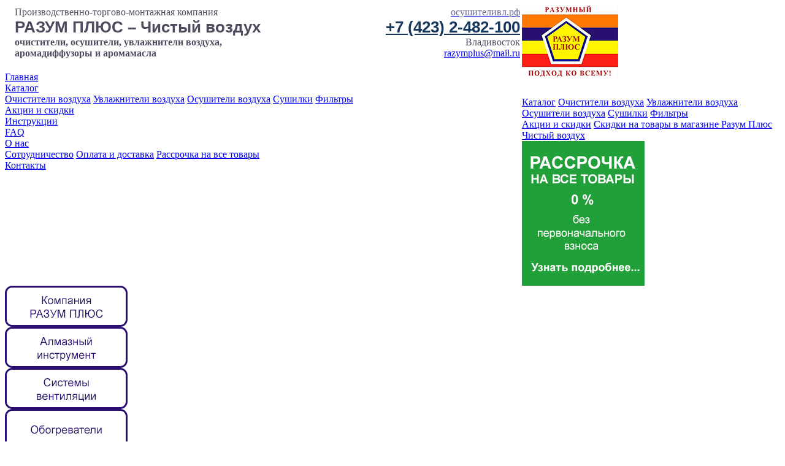

--- FILE ---
content_type: text/html
request_url: https://xn--b1afibocpyki9c.xn--p1ai/katalog/air-cleaner-ballu
body_size: 59963
content:
<!DOCTYPE html PUBLIC "-//W3C//DTD XHTML 1.0 Transitional//EN" "http://www.w3.org/TR/xhtml1/DTD/xhtml1-transitional.dtd">
<html xmlns="http://www.w3.org/1999/xhtml">
<!-- ROSA -->
<head> 
<meta charset="UTF-8"/>

  <META HTTP-EQUIV="Content-Type" content="text/html; charset=utf-8">
<META HTTP-EQUIV="Content-Language" CONTENT="ru,en">
<META NAME="Robots" CONTENT="all">
<META NAME="author" content="">
<META http-equiv=Content-Control content=no-cache> 
<META http-equiv=Expires content=0>
<META HTTP-EQUIV="pragma" CONTENT="no-cache">
<META HTTP-EQUIV="Cache-Control" CONTENT="no-cache">
<META NAME="Description" CONTENT="Где купить очиститель и мойку воздуха Ballu во Владивостоке? Очиститель или мойку воздуха Ballu для дома, квартиры или офиса выбрать и купить можно в магазине Разум Плюс – большой выбор очистителей и моек воздуха по хорошим ценам, консультации специалистов, доставка, акции и скидки! У нас можно купить очиститель и мойку воздуха в рассрочку 0%. Разум Плюс Очистители воздуха во Владивостоке.">
<META NAME="Keywords" CONTENT="очиститель ballu, очиститель воздуха ballu, мойка воздуха ballu, воздухоочиститель ballu, очиститель воздуха ballu купить, очиститель воздуха для квартиры ballu, балу очиститель, балу очиститель воздуха">
<title>Очистители мойки воздуха воздухоочистители Ballu Балу для квартиры купить в рассрочку по хорошей цене во Владивостоке - интернет магазин Разум Плюс Очистители воздуха</title>

<meta name="yandex-verification" content="bc0b764ae7a3c607" />

<meta http-equiv="X-UA-Compatible" content="IE=7" />

<link rel='shortcut icon' href='https://осушителивл.рф/msites/site_10719/files/116507.png' type="image/png">
<link rel='icon' href='https://осушителивл.рф/msites/site_10719/files/116507.png' type="image/png">


<link rel="stylesheet" type="text/css" href="https://осушителивл.рф/img/common_styles3.css?cache=3.17">
<link rel="stylesheet" type="text/css" href="https://осушителивл.рф/img/common_sites_styles.css?cache=3.17">
<link rel="stylesheet" type="text/css" href="https://осушителивл.рф/img/site/rosa/sites_styles.css?cache=3.17">
<link rel="stylesheet" type="text/css" href="https://осушителивл.рф/img/site/rosa/1.css?cache=3.17">

<script type='text/javascript' language='JavaScript' src='https://осушителивл.рф/js/swf_object.js'></script>
<script type='text/javascript' language='JavaScript' src='https://осушителивл.рф/js/JsHttpRequest.js'></script>
<script type='text/javascript' language='JavaScript' src='https://осушителивл.рф/js/orph.js'></script>

<script src="//ajax.googleapis.com/ajax/libs/jquery/1.8/jquery.min.js"></script>
<script type='text/javascript' language='JavaScript' src="https://осушителивл.рф/js/waypoints.min.js"></script>
<script language="JavaScript" src="https://осушителивл.рф/skat/js/audio-player.js"></script>

<script type='text/javascript' language='JavaScript' src='https://осушителивл.рф/js/jquery.pickmeup.ru.js'></script>
<link rel="stylesheet" href="https://осушителивл.рф/css/pickmeup.css" type="text/css" />

<script type="text/javascript">  
  SiteRoot = 'https://осушителивл.рф/';
  siteRoot = 'https://осушителивл.рф/';

  var loader = new Image(); loader.src = "https://осушителивл.рф/img/loading.gif";

  AudioPlayer.setup( SiteRoot + "skat/js/player.swf", {  
      width: 290,  
      initialvolume: 100,  
      transparentpagebg: "yes",  
      left: "000000",  
      lefticon: "FFFFFF",
      loader: "B6B6B6"
  });  

function SelectGallery(prev, next)
{
  Toggle_Visible( next );
  Toggle_Visible( prev );

  return false;
}

function Toggle_Visible( id )
{
  var o = document.getElementById( id );
  if ( o.style.display == 'none' )
  {
    o.style.display = 'block';
  }
  else
  {
    o.style.display = 'none';
  }
}

</script> 





<!--script type='text/javascript' language='JavaScript' src='https://осушителивл.рф/js/jquery/jquery-1.7.min.js'></script-->

    <script type="text/javascript" src="https://осушителивл.рф/js/jqlb/js/jquery.lightbox-0.5.js?v=1"></script>
    <link rel="stylesheet" type="text/css" href="https://осушителивл.рф/js/jqlb/css/jquery.lightbox-0.5.css" media="screen" />
    
    <script type="text/javascript">
    $(function() {
        $('#gallery a, .gallery_block a.pic, .goods_images a').lightBox();
    });
    </script>





<script type="text/javascript" src="https://осушителивл.рф/js/jquery.cycle.all.min.js"></script>

<script type='text/javascript' language='JavaScript' src='https://осушителивл.рф/js/my_scripts.js?ver=1.1'></script>




  <script type="text/javascript" src="https://осушителивл.рф/img/site/rosa/js/script.js?v=1.6"></script>

</head>

<body onKeyPress="return KeyPressedQuote(event);">




<!--LiveInternet counter--><script type="text/javascript"><!--
new Image().src = "//counter.yadro.ru/hit?r"+
escape(document.referrer)+((typeof(screen)=="undefined")?"":
";s"+screen.width+"*"+screen.height+"*"+(screen.colorDepth?
screen.colorDepth:screen.pixelDepth))+";u"+escape(document.URL)+
";"+Math.random();//--></script><!--/LiveInternet-->









<style>



body { 
  
   
  
}

#work_space {
  
   
  
}

#page_content {
  
   
  
}














</style>






<div class='wid1k_' id='work_space'>
 
  <div id="header">
    <style>


.footer { background: #4b4c5d; }

.header-h { min-height: 30px; }
.header .noico { float: left; min-height: 20px; width: 1px; }
.fl { float: left; }
.h_c { position: relative; --overflow: hidden; }

</style>

<div class='header header_fixed header_small_ header-h'>


  <div class='site_top_cart_c'>
      

  </div>


  <div class='header_wid wid1k2'>

    <script>
      function logo_load()
      {
        // --------

        $wl = $('.header .site_header_logo').width(); //alert( 'wl = ' + $wl );

        $hc = $('.h_c');

        $hc.width( 1000 - $wl ).addClass('fl');

        $lh = $('.header .site_header_logo').height();

        $hh = $hc.height();

        if ( $lh > $hh )
        {
          $hc.height( $lh );
        }

        header_height = $hc.height();

        $('.sub_header').height( header_height  + cart_height + 10 );

      }
    </script>

    <a href='https://осушителивл.рф' class='site_header_logo'><img src="https://осушителивл.рф/msites/site_10719/files/89367.png" onload="logo_load();"></a>

    <div class='h_c'>

    
      <div class='header_text'><table style="float: right;" border="0">
<tbody>
<tr>
<td style="width: 520px;" align="left" valign="top"><span style="color: #666699;"><span style="color: #4b4c5d;">Производственно-торгово-монтажная компания</span></span><br /><strong><span style="font-style: normal; font-variant: normal; font-stretch: normal; font-size: 26px; line-height: normal; font-family: arial; color: #4b4c5d;">РАЗУМ ПЛЮС &ndash; Чистый воздух</span></strong><br /><strong><span style="color: #4b4c5d;">очистители, осушители, увлажнители воздуха,&nbsp;<br />аромадиффузоры и аромамасла</span></strong><br /><br /></td>
<td style="width: 300px;" align="right" valign="top"><a href="http://осушителивл.рф"><span style="color: #666699;">осушителивл.рф</span></a><br /> <strong><span style="font-style: normal; font-variant: normal; font-stretch: normal; font-size: 26px; line-height: normal; font-family: arial; color: #16365c;"> <a href="tel:+74232482100" style="color: #16365c;">+7 (423) 2-482-100</a></span></strong><br /> <span style="color: #4b4c5d;">Владивосток</span><br /><a href="mailto:razymplus@mail.ru">razymplus@mail.ru</a><br /></td>
</tr>
</tbody>
</table><div class=clr></div></div>
    

    <div class='clr'></div>

    
    <div class="site_menu_c">
    <div class="site_menu site_menu_h">

      

        <div class='menu_item ' id='17308'>

          
            <a href='https://осушителивл.рф'>Главная</a>
          

          

        </div>

      

        <div class='menu_item sub_c' id='17294'>

          
            <a href='https://осушителивл.рф/katalog' class='current'>Каталог</a>
          

          
          <div class='submenu sub_l'>
          <div class='inner' id='sub17294'>
            
              
                <a href='https://осушителивл.рф/katalog/air-cleaner' class=''>Очистители воздуха</a>
              
            
              
                <a href='https://осушителивл.рф/katalog/air-humidifier' class=''>Увлажнители воздуха</a>
              
            
              
                <a href='https://осушителивл.рф/katalog/air-dryers' class=''>Осушители воздуха</a>
              
            
              
                <a href='https://осушителивл.рф/katalog/dryers' class=''>Сушилки</a>
              
            
              
                <a href='https://осушителивл.рф/katalog/filters' class=''>Фильтры</a>
              
            
          </div>
          </div>
          

        </div>

      

        <div class='menu_item ' id='19845'>

          
            <a href='https://осушителивл.рф/aktsii'>Акции и скидки</a>
          

          

        </div>

      

        <div class='menu_item ' id='21264'>

          
            <a href='https://осушителивл.рф/instruktsii'>Инструкции</a>
          

          

        </div>

      

        <div class='menu_item ' id='17316'>

          
            <a href='https://осушителивл.рф/chastie-voprosi'>FAQ</a>
          

          

        </div>

      

        <div class='menu_item sub_c' id='17310'>

          
            <a href='https://осушителивл.рф/o-nas'>О нас</a>
          

          
          <div class='submenu sub_l'>
          <div class='inner' id='sub17310'>
            
              
                <a href='https://осушителивл.рф/sotrudnichestvo' class=''>Сотрудничество</a>
              
            
              
                <a href='https://осушителивл.рф/oplata-i-dostavka' class=''>Оплата и доставка</a>
              
            
              
                <a href='https://осушителивл.рф/rassrochka-i-kredit' class=''>Рассрочка на все товары</a>
              
            
          </div>
          </div>
          

        </div>

      

        <div class='menu_item ' id='17274'>

          
            <a href='https://осушителивл.рф/contacts'>Контакты</a>
          

          

        </div>

      

    </div>
    <div class='clr'></div>
    </div>
    

    <!--div class='clr'></div-->

    </div> <!-- h_c -->

  </div>

  <div class='clr'></div>

</div>

<div class='sub_header header-h'></div>


    
  </div>

  

  <div class='wid1k top_banner_1k_wid'>
    <div class='top_banner_1k'>
      

<style>
.top_banner_1k { display: none; margin: 0; } 
.top_banner_1k_wid { display: none; }
</style>




    </div>
  </div>



<div id="content">
  <div id="inner">


<div class='wid1k' id='work_space'>

    
    
      <div class="site_side_block_pos_2 site_side_block">

        
      
        <div class='side_bar_catalogs site_side_elem side_bar_catalogs1'>

 
   <div class='side_bar_catalog goods' data-id='334'>
     <a class='title' href='https://осушителивл.рф/katalog'>Каталог</a>

     
       
       <a class='group' href='https://осушителивл.рф/katalog/air-cleaner'>Очистители воздуха</a>
     
       
       <a class='group' href='https://осушителивл.рф/katalog/air-humidifier'>Увлажнители воздуха</a>
     
       
       <a class='group' href='https://осушителивл.рф/katalog/air-dryers'>Осушители воздуха</a>
     
       
       <a class='group' href='https://осушителивл.рф/katalog/dryers'>Сушилки</a>
     
       
       <a class='group' href='https://осушителивл.рф/katalog/filters'>Фильтры</a>
     
   </div>
 
   <div class='side_bar_catalog articles' data-id='{id_catalog}'>
     <a class='title' href='https://осушителивл.рф/aktsii'>Акции и скидки</a>

     
       
       <a class='article' href='https://осушителивл.рф/skidki-na-tovari-v-magazine-razum-plis'>Скидки на товары в магазине Разум Плюс Чистый воздух</a>
     
   </div>
 

</div>
      

      
      <div class="banner_2 banners_side_list">
        <div class="ad-unit" data-analyticsid="861"></div>

  
    <a href="https://осушителивл.рф/click2.php?id=861&id_banner_place=7&url=http:////осушителивл.рф/rassrochka_i_kredit" target="_blank" alt='Рассрочка на все товары' title='Рассрочка на все товары'><img src="https://осушителивл.рф/msites/site_10719/files/126089.png"></a>
  



        <div class="ad-unit" data-analyticsid="860"></div>

  
    <a href="https://осушителивл.рф/click2.php?id=860&id_banner_place=9&url=http:////razymplus.fortros.ru/"  alt='Компания Разум-Плюс' title='Компания Разум-Плюс'><img src="https://осушителивл.рф/msites/site_10719/files/140050.png"></a>
  



        <div class="ad-unit" data-analyticsid="836"></div>

  
    <a href="https://осушителивл.рф/click2.php?id=836&id_banner_place=10&url=http:////алмазбур-вл.рф"  alt='Алмазный инструмент' title='Алмазный инструмент'><img src="https://осушителивл.рф/msites/site_10719/files/140051.png"></a>
  



        <div class="ad-unit" data-analyticsid="835"></div>

  
    <a href="https://осушителивл.рф/click2.php?id=835&id_banner_place=11&url=http:////вентиляциявл.рф"  alt='Системы вентиляции' title='Системы вентиляции'><img src="https://осушителивл.рф/msites/site_10719/files/140053.png"></a>
  



        <div class="ad-unit" data-analyticsid="872"></div>

  
    <a href="https://осушителивл.рф/click2.php?id=872&id_banner_place=12&url=http:////тепловл.рф"  alt='Обогреватели электрические газовые водяные инфракрасные' title='Обогреватели электрические газовые водяные инфракрасные'><img src="https://осушителивл.рф/msites/site_10719/files/140054.png"></a>
  



        <div class="ad-unit" data-analyticsid="837"></div>

  
    <a href="https://осушителивл.рф/click2.php?id=837&id_banner_place=13&url=http:////водонагревателивл.рф/"  alt='Водонагреватели' title='Водонагреватели'><img src="https://осушителивл.рф/msites/site_10719/files/140055.png"></a>
  



        <div class="ad-unit" data-analyticsid="859"></div>

  
    <a href="https://осушителивл.рф/click2.php?id=859&id_banner_place=14&url=http:////кондиционерывл.рф/"  alt='Кондиционеры' title='Кондиционеры'><img src="https://осушителивл.рф/msites/site_10719/files/140056.png"></a>
  



        
        <div class="ad-unit" data-analyticsid="929"></div>

  
    <a href="https://осушителивл.рф/click2.php?id=929&id_banner_place=16&url=https://vk.com/razum_plus_vl" target="_blank" alt='Мы в ВК' title='Мы в ВК'><img src="https://осушителивл.рф/msites/site_10719/files/149234.png"></a>
  



        <div class="ad-unit" data-analyticsid="935"></div>

  
    <a href="https://осушителивл.рф/click2.php?id=935&id_banner_place=17&url=https://rutube.ru/channel/55293297/" target="_blank" alt='Мы на RUTUBE' title='Мы на RUTUBE'><img src="https://осушителивл.рф/msites/site_10719/files/149240.png"></a>
  



      </div>
      

      

      
        <div class='side_bar_catalogs site_side_elem'>

 
   <div class='side_bar_catalog articles'>
     <a class='title' href='https://осушителивл.рф/instruktsii'>Инструкции</a>

     
       
       <a class='article' href='https://осушителивл.рф/instruktsii-po-ekspluatatsii-i-primenenii-dlya-osushiteley-vozduha-ballu'>Ballu – инструкции по эксплуатации и применению для осушителей воздуха</a>
     
       
       <a class='article' href='https://осушителивл.рф/instruktsii-po-ekspluatatsii-i-primenenii-dlya-ochistiteley-i-moek-vozduha-ballu'>Ballu – инструкции по эксплуатации и применению для очистителей и моек воздуха</a>
     
       
       <a class='article' href='https://осушителивл.рф/instruktsii-po-ekspluatatsii-i-primenenii-dlya-uvlazhniteley-vozduha-ballu'>Ballu – инструкции по эксплуатации и применению для увлажнителей воздуха</a>
     
       
       <a class='article' href='https://осушителивл.рф/instruktsii-po-ekspluatatsii-dlya-klimaticheskih-kompleksov-ochistiteley-i-moek-boneco'>Boneco – инструкции по эксплуатации и применению для климатических комплексов, очистителей и моек воздуха</a>
     
       
       <a class='article' href='https://осушителивл.рф/instruktsii-po-ekspluatatsii-i-primenenii-dlya-uvlazhniteley-vozduha-boneco'>Boneco – инструкции по эксплуатации и применению для увлажнителей воздуха</a>
     
       
       <a class='article' href='https://осушителивл.рф/instruktsii-po-ekspluatatsii-i-primenenii-dlya-osushiteley-vozduha-electrolux'>Electrolux – инструкции по эксплуатации и применению для осушителей воздуха</a>
     
       
       <a class='article' href='https://осушителивл.рф/instruktsii-dlya-ochistiteley-vozduha-electrolux'>Electrolux – инструкции по эксплуатации и применению для очистителей воздуха</a>
     
       
       <a class='article' href='https://осушителивл.рф/instruktsii-dlya-uvlazhniteley-vozduha-electrolux'>Electrolux – инструкции по эксплуатации и применению для увлажнителей воздуха</a>
     
       
       <a class='article' href='https://осушителивл.рф/instruktsii-po-ekspluatatsii-i-primenenii-dlya-osushiteley-vozduha-funai'>Funai – инструкции по эксплуатации и применению для осушителей воздуха</a>
     
       
       <a class='article' href='https://осушителивл.рф/instruktsii-dlya-uvlazhniteley-vozduha-funai'>Funai – инструкции по эксплуатации и применению для увлажнителей воздуха</a>
     
   </div>
 
   <div class='side_bar_catalog articles'>
     <a class='title' href='https://осушителивл.рф/novosti'>Новости</a>

     
       <div class='date'>03.08.2024</div>
       <a class='article' href='https://осушителивл.рф/osushiteli-vozduha-ot-razum-plis-protiv-vlazhnosti-v-pomeshchenii'>Осушители воздуха от Разум Плюс против влажности в помещении</a>
     
   </div>
 
   <div class='side_bar_catalog articles'>
     <a class='title' href='https://осушителивл.рф/stati'>Статьи</a>

     
       <div class='date'>23.09.2021</div>
       <a class='article' href='https://осушителивл.рф/klimaticheskie-kompleksi-ochistiteli-i-moyki-vozduha-boneco-boneko'>Климатические комплексы, очистители и мойки воздуха Boneco (Бонеко)</a>
     
       <div class='date'>28.07.2021</div>
       <a class='article' href='https://осушителивл.рф/klimaticheskoe-oborydovanie-hisense'> Климатическое оборудование Hisense (Хайсенс) </a>
     
       <div class='date'>05.07.2021</div>
       <a class='article' href='https://осушителивл.рф/bitovie-osushiteli-vozduha-hyundai'>Бытовые осушители воздуха Hyundai (Хендай)</a>
     
       <div class='date'>03.07.2021</div>
       <a class='article' href='https://осушителивл.рф/osushiteli-vozduha-polman'>Осушители воздуха Polman (Полман)</a>
     
       <div class='date'>15.06.2021</div>
       <a class='article' href='https://осушителивл.рф/bitovie-osushiteli-vozduha-royal-clima'>Бытовые осушители воздуха Royal Clima (Роял Клима)</a>
     
       <div class='date'>15.06.2021</div>
       <a class='article' href='https://осушителивл.рф/bitovie-osushiteli-vozduha-timberk'> Бытовые осушители воздуха Timberk (Тимберк)</a>
     
       <div class='date'>13.06.2021</div>
       <a class='article' href='https://осушителивл.рф/bitovie-osushiteli-vozduha-ballu'>Бытовые осушители воздуха и сушильные мультикомплесы Ballu (Балу)</a>
     
   </div>
 

</div>
      

      



      </div>
    
    


    <div id="page_content">

     
       
     


     

          


     <style>
.ctrl a { font: 400 12px Arial; }
.ctrl i { display: inline-block; width: 16px; height: 16px; }

.page_blocks { overflow: hidden; --max-width: 770px; }

.page_blocks .page_block { float: left; margin-right: 10px; }
.page_blocks .last_block { margin-right: 0; }



.page_blocks .page_block_wid100 { width: 100%; }
.page_blocks .page_block_wid50 { width: 49.3%; }
.page_blocks .page_block_wid33 { width: 32.3%; }
.page_blocks .page_block_wid25 { width: 23.8%; }
.page_blocks .page_block_wid20 { width: 19.15%; }
.page_blocks .page_block_wid66 { width: 66%; }



.page_blocks .page_block_wid50 .site_page_block .pos_1,
.page_blocks .page_block_wid33 .site_page_block .pos_1,
.page_blocks .page_block_wid25 .site_page_block .pos_1,
.page_blocks .page_block_wid66 .site_page_block .pos_1 { margin: 0 10px 10px 0; }

.page_blocks .page_block_wid50 .site_page_block .pos_2,
.page_blocks .page_block_wid33 .site_page_block .pos_2,
.page_blocks .page_block_wid25 .site_page_block .pos_2,
.page_blocks .page_block_wid66 .site_page_block .pos_2 { margin: 0 0 10px 10px; }

.page_blocks .newline { clear: both; }

.page_blocks .page_block .controls {  }

</style>

<div class='page_blocks'>

     <div class='page_block page_block_wid100  '>
       <link rel="stylesheet" type="text/css" href="https://осушителивл.рф/img/goods_cat.css?ver=1.3">

<style>
.cat_item_list { border-bottom: 1px solid #bbb; }
.catalog_list .cat_item { border-bottom: 1px dotted #bbb; }

.group_filters { float: left; }
.group_filters .group_filter { float: left; width: 238px; margin: 10px 10px 0 0; }
.group_filters .group_filter .group_filter_title { position: relative; display: inline-block; cursor: pointer; margin: 10px; 
  height: 28px;
}
.group_filters .group_filter .group_filter_title::after { position: absolute; right: -12px; top: 3px; content: "";
  border: 5px solid transparent; border-top: 5px solid #000;
}
.group_filters .group_filter .group_filter_values { height: 70px; overflow: auto; background: #fff; border: 1px solid #bbb; }
.group_filters .group_filter .group_filter_values label { display: block; }
.group_filters .group_filter .group_filter_values { display: none; }

.group_filters .group_filter_opened { border: 1px solid #bbb; }
.group_filters .group_filter_opened .group_filter_title::after { border: 5px solid transparent; border-bottom: 5px solid #000; top: -3px; }

.group_filters .group_filter_opened .group_filter_values { display: block !important; }

.toggle_extended_find { font: 700 16px Arial; }

.prices_filter { padding: 10px; }
.prices_filter input { margin: 0 5px; width: 100px; text-align: right; }

</style>

<div class='catalog_hdr'>

  <form name=cat_list method=post action=''>


    
      <div class="center_rubrics">

        
        <div id="group_nav_panel">
        
          <div class="group_nav">
           <a href="https://осушителивл.рф/katalog">Каталог</a> &mdash;
          </div>
        
          <div class="group_nav">
           <a href="https://осушителивл.рф/katalog/air-cleaner">Очистители воздуха</a> &mdash;
          </div>
        
          <div class="group_nav">
           Ballu 
          </div>
        
        </div>
        

        <h1>Ballu</h1>

        <div id='cat_text' class='article_header'><h2>Очистители и мойки воздуха Ballu</h2></div>

          


      </div>
    


    

      <div id="search_panel" class='gray_panel'>
        <input name=pg type=hidden value="">

        <div class='line'>

          <input name=search_keyword class="search_keyword ii_style _p3" value="" placeholder='Ключевое слово'> 

          <select name=id_search_in class="search_select ii_style _p4"><option value="1">Искать в названии</option><option value="2">Искать в описании</option><option value="3">Искать код (артикул)</option></select>

          <input type=submit class="search_button _p5" value="Найти">

        </div>

        <div class='line linebottom'>

          <div class="catalog_sort">
            сортировать по: 
            
            <span class="active">Названию</span>
            
            <a href='' onClick="return SetSort(1);">Цена &uarr;</a>
            
            <a href='' onClick="return SetSort(2);">Цена &darr;</a>
            
            <input type=hidden name=sort_type value=0>
            <input type=hidden name=list_view value='0'>
          </div>

          
<div id='cat_list_pan' class='catalog_sort'>
  
   <span class="active">в виде списка</span>
  
   <a href='#' onClick="return SetListView(1);">в виде галереи</a>
  
</div>


          

            <a href='#' class='toggle_extended_find toggle_blue _toggle_opened'>Расширенный поиск</a>

          


        </div>

        <div class='line extended_find hidden'>
          

            

              <div class='prices_filter'>
                Цена от <input name='price_min' value=''>
                до <input name='price_max' value=''>
              </div>

              <div class='group_filters'>
                
                  <div class='group_filter '>
                    <div class='group_filter_title'>Торговая марка: </div>
                    <div class='group_filter_values'>
                      
                        <label> <input name='fcb_tm_1' type='checkbox' value='2617' >  Ballu </label>
                      
                    </div>
                  </div>
                
              </div>
            

            <script>

              function toggle_extended_find()
              {
                  $('.toggle_extended_find').toggleClass('toggle_opened');
                  $('.extended_find').toggleClass('hidden');

                  return false;
              }

              $(function(){

                $('.toggle_extended_find').click(function(){
                  return toggle_extended_find();
                });

                $('.group_filter_title').click(function(){
                  $(this).parent().toggleClass( 'group_filter_opened');
                });


              });

              

            </script>

          
        </div>



      </div>

      <div id='cat_text' class='article_header'><p style="text-align: center;"><span style="color: #ff6600;"><strong>Информация на сайте не является публичной офертой.</strong></span></p>
<p style="text-align: center;"><span style="color: #ff6600;"><strong>Реальные цены могут отличатся от указанных на сайте, поскольку цены у оптовых поставщиков могут меняться часто и неожиданно.</strong></span></p>
<p>&nbsp;</p>
<div style="text-align: center;"><a target="_blank" href="//осушителивл.рф/aktsii" title="Акции и скидки в магазине Разум Плюс" style="font: 600 14px Arial; color: #4b4c5d; background: #fff; border: 1px solid #4b4c5d; padding: 5px 5px; border-radius: 5px; margin: 0px 0px 0px 0px; display: inline-block; width: 30%; text-align: center;" class="text-button">Акции и скидки</a> &nbsp;   <a target="_blank" href="//осушителивл.рф/rassrochka_i_kredit" title="Рассрочка на все товары 0%" style="font: 600 14px Arial; color: #4b4c5d; background: #fff; border: 1px solid #4b4c5d; padding: 5px 5px; border-radius: 5px; margin: 0px 0px 0px 0px; display: inline-block; width: 30%; text-align: center;" class="text-button">Рассрочка на все товары 0%</a> &nbsp;   <a target="_blank" href="//осушителивл.рф/oplata_i_dostavka" title="Оплата и доставка" style="font: 600 14px Arial; color: #4b4c5d; background: #fff; border: 1px solid #4b4c5d; padding: 5px 5px; border-radius: 5px; margin: 0px 0px 0px 0px; display: inline-block; width: 30%; text-align: center;" class="text-button">Оплата и доставка</a></div></div>

      


    </form>

  </div>


<div class="waiting hidden"></div>


<div class="catalog_list" style='clear: both;'>

  
    <div class="cat_item_list">
    <div class="inner">

      <form name="add2cart_176478" id='add2cart_176478' method=post enctype="multipart/form-data">

        
        <div class=goods_images2>
          <a class="ico" href="https://осушителивл.рф/katalog/product/air-cleaner-ballu-ap-110" title="Климатический комплекс Ballu AP-110 с функцией антибактериальной очистки и ионизации воздуха" alt=''>
            
              <img src="https://осушителивл.рф/img.php?w=120&h=120&img=./msites/site_10719/files/117383.jpg">
            
          </a>
        </div>
        

        <div class="inner3">

          <div class="inner4">
            

            <div class=h3>Очистители воздуха \ Ballu </div>
          </div>

          <div class="inner2">

            



            <div class=h1><a href="https://осушителивл.рф/katalog/product/air-cleaner-ballu-ap-110" title='Климатический комплекс Ballu AP-110 с функцией антибактериальной очистки и ионизации воздуха'>Климатический комплекс Ballu AP-110 с функцией антибактериальной очистки и ионизации воздуха</a></div>

            <div class=h2></div>
            <div class=h2>Ballu </div>

            

            
             <div class=h2>
               Наличие товара: <span id='availability176478'>Есть в наличии, текущую цену на товар спрашивайте у менеджера</span>
             </div>
            


            Климатический комплекс Ballu AP-110 с функцией антибактериальной очистки и ионизации воздуха<br>Очиститель воздуха BALLU AP-110 создает комфортные условия для жизни в мегаполисе. Обеспечивает качественную очистку воздуха от грязи, пыли и аллергенов, информирует о текущем состоянии чистоты воздуха, обеззараживает воздух от вирусов, сигнализирует о необходимости замены фильтров. Благодаря низкому уровню шума при работе и возможности отключения световой индикации дисплея можно наслаждаться чистым воздухом даже ночью...

          </div>
        </div>

      </form>

      <div class='clr'></div>
    </div>
    </div>

    <script>


      var availabilities176478 = [  'Есть в наличии, текущую цену на товар спрашивайте у менеджера' ];
      var prices176478 = [  ];
      var prices2176478 = [  ];

      var prices_cnt_176478 = 0;
      var prices2_cnt_176478 = 0;

      var avail_to_order_176478 = [  '1' ];

      ch_size176478( 0 );

      function ch_size176478( n )
      {
        //alert( 'ch_size176478( '+n+' )' );


        if ( avail_to_order_176478[ n ] == 0 )
        {
          $('.order_176478').hide(); 
        }
        else
        {
          $('.order_176478').show(); 
        }


        if ( availabilities176478[n] )
        {
          if ( el('availability176478') )
            el('availability176478').innerHTML = availabilities176478[n];

          document.add2cart_176478.availability.value = availabilities176478[n];
        }

        if ( n < prices_cnt_176478 )
        {
          if ( prices176478[n] )
          {
            if ( el('price176478') )
              el('price176478').innerHTML = prices176478[n];

            document.add2cart_176478.price.value = prices176478[n];
          }
        }

        if ( n < prices_cnt_176478 )
        {
          if ( prices2176478[n] )
          {
            if ( el('price2176478') )
              el('price2176478').innerHTML = prices2176478[n];
          }
        }
      }

    </script>


  
    <div class="cat_item_list">
    <div class="inner">

      <form name="add2cart_176479" id='add2cart_176479' method=post enctype="multipart/form-data">

        
        <div class=goods_images2>
          <a class="ico" href="https://осушителивл.рф/katalog/product/air-cleaner-ballu-aw-325-white" title="Мойка воздуха Ballu AW-325 white – очиститель воздуха с функцией увлажнения" alt=''>
            
              <img src="https://осушителивл.рф/img.php?w=120&h=120&img=./msites/site_10719/files/117388.jpg">
            
          </a>
        </div>
        

        <div class="inner3">

          <div class="inner4">
            

            <div class=h3>Очистители воздуха \ Ballu </div>
          </div>

          <div class="inner2">

            



            <div class=h1><a href="https://осушителивл.рф/katalog/product/air-cleaner-ballu-aw-325-white" title='Мойка воздуха Ballu AW-325 white – очиститель воздуха с функцией увлажнения'>Мойка воздуха Ballu AW-325 white – очиститель воздуха с функцией увлажнения</a></div>

            <div class=h2></div>
            <div class=h2>Ballu </div>

            

            
             <div class=h2>
               Наличие товара: <span id='availability176479'>Под заказ, текущую цену на товар спрашивайте у менеджера</span>
             </div>
            


            Мойка воздуха Ballu AW-325 white – очиститель воздуха с функцией увлажнения<br>Создать комфортные условия для жизни поможет мойка воздуха BALLU серии Platinum. Благодаря стильному дизайну, большому количеству режимов и функций, удобному управлению и всегда актуальному цветовому исполнению (AW-320 черного цвета; AW-325 – белого) мойка воздуха BALLU гармонично впишется в интерьер Вашего дома и станет незаменимым помощником в создании комфортной среды...

          </div>
        </div>

      </form>

      <div class='clr'></div>
    </div>
    </div>

    <script>


      var availabilities176479 = [  'Под заказ, текущую цену на товар спрашивайте у менеджера' ];
      var prices176479 = [  ];
      var prices2176479 = [  ];

      var prices_cnt_176479 = 0;
      var prices2_cnt_176479 = 0;

      var avail_to_order_176479 = [  '1' ];

      ch_size176479( 0 );

      function ch_size176479( n )
      {
        //alert( 'ch_size176479( '+n+' )' );


        if ( avail_to_order_176479[ n ] == 0 )
        {
          $('.order_176479').hide(); 
        }
        else
        {
          $('.order_176479').show(); 
        }


        if ( availabilities176479[n] )
        {
          if ( el('availability176479') )
            el('availability176479').innerHTML = availabilities176479[n];

          document.add2cart_176479.availability.value = availabilities176479[n];
        }

        if ( n < prices_cnt_176479 )
        {
          if ( prices176479[n] )
          {
            if ( el('price176479') )
              el('price176479').innerHTML = prices176479[n];

            document.add2cart_176479.price.value = prices176479[n];
          }
        }

        if ( n < prices_cnt_176479 )
        {
          if ( prices2176479[n] )
          {
            if ( el('price2176479') )
              el('price2176479').innerHTML = prices2176479[n];
          }
        }
      }

    </script>


  

  







  
  <div style='padding: 20px 0;'>

    <div id='cat_text' class='article_header'><p>&nbsp;</p>
<p>&nbsp;</p>
<h2>Где купить очиститель воздуха Ballu (Балу) во Владивостоке</h2>
<p>Выбрать и купить хороший очиститель воздуха Ballu (Балу) для дома и квартиры по хорошей цене во Владивостоке можно в нашем магазине Разум Плюс или заказать на нашем сайте.</p>
<p>&nbsp;</p>
<p>При покупке очистителя воздуха Ballu (Балу) в нашем магазине, наши квалифицированные специалисты помогут подсказать и предложить наиболее оптимальный для ваших условий очиститель воздуха.</p>
<p>&nbsp;</p>
<p><strong>Компания Разум Плюс является официальным дилером очистителей воздуха Ballu (Балу) во Владивостоке. Мы поможем выбрать и купить хороший очиститель воздуха, наиболее подходящий и по параметрам, и по цене!</strong></p>
<p>&nbsp;</p>
<p>&nbsp;</p>
<h2>Купить очиститель воздуха в рассрочку во Владивостоке</h2>
<p><strong>Компания Разум Плюс при партнёрстве Сбербанка предлагает купить очиститель воздуха в рассрочку:</strong></p>
<div>
<ul>
<li><strong>0% за рассрочку</strong></li>
<li>Без первоначального взноса</li>
<li>Срок рассрочки – до 6 месяцев</li>
<li>Решение за несколько минут</li>
</ul>
<strong>Что нужно, чтобы купить очиститель воздуха в рассрочку</strong></div>
<div>
<ul>
<li>Дебетовая карта СберБанка</li>
</ul>
<strong>Как это работает</strong></div>
<div><ol>
<li>Выберите очиститель воздуха в магазине Разум Плюс</li>
<li>Обратитесь к сотруднику магазина с просьбой купить очиститель воздуха в рассрочку</li>
<li>С помощью сотрудника подайте заявку на рассрочку через платежный терминал</li>
<li>Если рассрочка одобрена, подтвердите своё согласие</li>
<li>Заберите свою покупку или оформите ее доставку на дом</li>
</ol></div>
<p>&nbsp;</p>
<h2>Остались вопросы?</h2>
<p><strong>Получить консультацию можно в нашем магазине во Владивостоке, по телефонам или в чате WhatsApp:<br /><br /></strong></p>
<h3><a href="tel:+74232482100" style="color: #333333;">+7 (423) 248-21-00</a></h3>
<h3><a href="tel:+79502992100" style="color: #333333;">+7 (950) 299-21-00 &ndash; моб.</a></h3>
<p style="text-align: left; padding: 0px 0px 0px 0px;"><a class="text-button" style="text-align: center; font: 600 20px Arial; color: #000068; background: #fff; padding: 15px 2px; border-radius: 10px; border: 2px solid #000068; margin: 10px 0px; display: inline-block; width: 40%;" href="https://wa.me/+79502992100" target="_blank">Написать в чат WhatsApp</a></p></div>

  </div>
  

</div>


<script>

      function Btn_AddGoodToCart( form_name )
      {
        //alert( 'Btn_AddGoodToCart( '+form_name+' )' );

        var cart_h = $('.site_top_cart_c').height();

        var f = el( form_name );

        var url = SiteRoot + 'index.php?module=content&section=catalog_add_good_to_cart&view=rq';

        //alert( url );

        $('.waiting').removeClass( 'hidden' );

        JsHttpRequest.query(

          url,

          { 'f' : f },

          function(result, text) 
          {
            $('.waiting').addClass( 'hidden' );

            $('.site_top_cart_c').html( text );

            if ( cart_h == 0 ) 
            {
              $h = $('.sub_header').height() + $('.site_top_cart_c').height();

              $('.sub_header').height( $h );
            }
          }
        );
      }

      

      // ---------------


function fsend( action )
{
  if ( action )
  {
    document.cat_list.action = action;
  }

  document.cat_list.submit();
  return 1;
}

function ChangeRubric()
{
  var d = El('subrubrics_d');

}
</script>

<script>

function SetSort(n)
{
  document.cat_list.sort_type.value = n;
  document.cat_list.submit();
  return false;
}

function SetListView(n)
{
  document.cat_list.list_view.value = n;
  document.cat_list.submit();
  return false;
}

function SetPage(p)
{
  $('.waiting').removeClass( 'hidden' );

  document.cat_list.action = 'https://осушителивл.рф/katalog/air-cleaner-ballu';

  if ( p > 1 ) document.cat_list.action = document.cat_list.action + "?pg=" + p;

  //alert( 'document.cat_list.action' + document.cat_list.action ); //return;

  document.cat_list.pg.value = p;
  document.cat_list.submit();
  return false;
}
</script>


<script type='text/javascript' language='JavaScript' src='https://осушителивл.рф/js/jquery.number.min.js'></script>

<script>

  $(function(){

    $('.prices_filter input').number( true, 0, '.', ' ' );

  });

</script>



     </div>

</div>

     

     
     

     <div class=clr></div>

     <style>
.send_btn {
background: #FFC564 -o-linear-gradient(to bottom, #FDE096, #FFBB4B);
border-bottom: 1px solid #E79A1C;
border-left: 1px solid #E79A1C;
border-radius: 13px;
border-right: 1px solid #E79A1C;
border-top: 1px solid #E79A1C;
box-shadow: rgba(0, 0, 0, 0.702) 0px 1px 3px 0px;

color: #555;
text-shadow: #fff 1px 1px 1px;

cursor: pointer;
display: inline-block;
font: normal normal 700 13px/22.1px "PT Sans";
margin: 0px;
outline: #FFFFFF 0px;
padding: 5px 19px;
text-align: center;
text-decoration: none;
text-transform: uppercase;
vertical-align: middle;
white-space: nowrap;

width: 120px;

}
</style>

     


     <div class=clr></div>



    </div> <!--page_content-->

  </div> <!-- inner -->
  <div class='clr'></div>

  

</div> <!-- content -->

</div> <!-- wid1k -->

<div class='clr'></div>

<div class='footer'>
  <div class='wid1k' id='work_space_'>

     
      <style>
.clr { *border-top: 1px dashed transparent; }
</style>


     <div class='clr'></div>

     
       <div id='site_footer' class="site_page_block" style="padding-top: 10px; margin: 0; ">

         

         <table style="float: right;" border="0">
<tbody>
<tr>
<td style="width: 600px;" align="left" valign="top"><span style="font-style: normal; font-variant: normal; font-stretch: normal; font-size: 26px; line-height: normal; font-family: arial; color: #eee;">РАЗУМ ПЛЮС &ndash; Чистый воздух</span> <br /> <br /> <span style="font: 200 16px arial; color: #eee;"><a href="//осушителивл.рф/katalog/air-cleaner" style="color: #eee;">Очистители и мойки воздуха</a></span> <br /> <span style="font: 200 16px arial; color: #eee;"><a href="//осушителивл.рф/katalog/air-humidifier" style="color: #eee;">Увлажнители воздуха</a></span> <br /> <span style="font: 200 16px arial; color: #eee;"><a href="//осушителивл.рф/katalog/air-dryers" style="color: #eee;">Осушители воздуха</a></span> <br /> <span style="font: 200 16px arial; color: #eee;"><a href="//осушителивл.рф/katalog/air-dryers-domestic" style="color: #eee;"> - Осушители воздуха бытовые </a></span> <br /> <span style="font: 200 16px arial; color: #eee;"><a href="//осушителивл.рф/katalog/air-dryers-industrial" style="color: #eee;"> - Осушители воздуха промышленные</a></span> <br /> <span style="font: 200 16px arial; color: #eee;"><a href="//осушителивл.рф/katalog/air-dryers-swimming-pools" style="color: #eee;"> - Осушители воздуха для бассейнов</a></span> <br /> <span style="font: 200 16px arial; color: #eee;"><a href="//осушителивл.рф/katalog/dryers" style="color: #eee;">Сушилки</a></span> <br /> <br /> <span style="font: 200 16px arial; color: #eee;"><a href="//осушителивл.рф/katalog/conditioning-house-wall" style="color: #eee;">Аренда мобильных переносных напольных кондиционеров</a> <br /> <br /> <span style="font: 200 16px arial; color: #eee;"><a style="color: #eee;" href="https://осушителивл.рф/instruktsii">Инструкции</a></span> <br /> <span style="font: 200 16px arial; color: #eee;"><a href="//осушителивл.рф/chastie-voprosi" style="color: #eee;">Часто задаваемые вопросы</a></span> <br /> <span style="font: 200 16px arial; color: #eee;"><a href="//осушителивл.рф/stati" style="color: #eee;">Статьи</a></span> <br /> <br /> <span style="font: 200 16px arial; color: #eee;"><a href="//осушителивл.рф/oplata-i-dostavka" style="color: #eee;">Оплата и доставка</a> <br /> <span style="font: 200 16px arial; color: #eee;"><a href="//осушителивл.рф/rassrochka-i-kredit" style="color: #eee;">Рассрочка на все товары</a></span> <br /> <span style="font: 200 16px arial; color: #eee;"><a style="color: #eee;" href="https://осушителивл.рф/aktsii">Акции и скидки</a></span> <br /> <br /> <span style="font: 200 16px arial; color: #eee;"><a href="//осушителивл.рф/o-nas" style="color: #eee;">О нас</a></span> <br /> <span style="font: 200 16px arial; color: #eee;"><a href="//осушителивл.рф/sotrudnichestvo" style="color: #eee;"> Сотрудничество</a></span> <br /> <br /> </span> <span style="font: 200 16px arial; color: #eee;"><a style="color: #eee;" href="https://осушителивл.рф/polzovatelskoe_soglashenie">Пользовательское соглашение </a></span> <br /> <span style="font: 200 16px arial; color: #eee;"><a style="color: #eee;" href="https://осушителивл.рф/politika_konfidentsialnosti">Политика конфиденциальности</a></span> <br /> <span style="font: 200 16px arial; color: #eee;"><a style="color: #eee;" href="https://осушителивл.рф/dogovor_oferta">Договор-оферта</a></span> <br /> <br /> </span></td>
<td style="width: 400px;" align="right" valign="top"><span style="font: 200 16px arial; color: #eeeeee;">Офисы продаж во Владивостоке: </span><br /> <br /> <span style="font: 200 16px arial; color: #eeeeee;">ул. Светланская, д 150, ТЦ &laquo;Лидер&raquo;, 2 этаж, пав. 5</span><br /> <span style="font: 200 26px arial; color: #eeeeee;"><a style="color: #eeeeee;" href="tel:+79502992100" target="_blank">+7 (950) 299-21-00</a></span><br /> <br /> <span style="font: 200 16px arial; color: #eeeeee;">ул. Русская, д. 46 с3, ТЦ &laquo;Гранд&raquo; </span><br /> <span style="font: 200 26px arial; color: #eeeeee;"><a style="color: #eeeeee;" href="tel:+79502811088" target="_blank">+7 (950) 281-10-88</a></span><br /> <br /> <span style="font: 200 16px arial; color: #eeeeee;">ул. Бородинская, д. 46/50, ТЦ &laquo;Строитель&raquo;, пав.33</span><br /> <span style="font: 200 26px arial; color: #eeeeee;"><a style="color: #eeeeee;" href="tel:+79502904588" target="_blank">+7 (950) 290-45-88</a></span><br /> <br /> <br /> <span style="font: 200 16px arial; color: #eeeeee;">Администрация:</span><br /> <br /> <span style="font: 200 26px arial; color: #eeeeee;"><a style="color: #eeeeee;" href="tel:+79025057902" target="_blank">+7 (902) 505-79-02</a></span><br /> <br /> <a style="color: #eeeeee;" href="mailto:razymplus@mail.ru"><span style="color: #eeeeee;">razymplus@mail.ru</span></a> <br /> <br /> <a class="text-button; text-align: right;" style="text-align: center; font: 600 16px Arial; color: #eeeeee; background: #ffffffffff; padding: 15px 2px; border-radius: 10px; border: 1px solid #eeeeee; margin: 10px 0px; display: inline-block; width: 326px;" href="https://t.me/+79502992100" target="_blank">Написать в чат Телеграм</a></td>
</tr>
</tbody>
</table>
<p><span style="font: 200 16px arial; color: #eeeeee;"> Информация на сайте не является публичной офертой.<br /> В связи с частым изменением цен у оптовых поставщиков, реальные цены могут отличатся от указанных на сайте.</span></p>
<p>&nbsp;</p>
<p><a style="color: #eeeeee;" href="//разум-плюс.рф"><span style="font: 600 16px arial; color: #eeeeee;">Разум-Плюс.рф</span></a> <br /><br /></p>
<p><a href="//алмазбур-вл.рф" title="Алмазный инструмент установки дрели бурения сверления коронки купить цена во Владивостоке" style="padding: 15px 0px 15px 0px; text-align: center; font: 100 16px Arial; color: #eee; background: #ffffffffff; width: 328px; border-radius: 5px; border: 1px solid #eee; margin: 5px 0; display: inline-block;" class="text-button">Электроинструмент</a> <a href="//вентиляциявл.рф" title="Вентиляция приточная приточно-вытяжная вентиляторы для дома квартиры купить цена во Владивостоке" style="text-align: center; padding: 15px 0px 15px 0px; font: 100 16px Arial; color: #eee; background: #ffffffffff; width: 328px; border-radius: 5px; border: 1px solid #eee; margin: 5px 0; display: inline-block;" class="text-button">Системы вентиляции</a> <a href="//водонагревателивл.рф" title="Водонагреватели накопительные и проточные купить цена во Владивостоке" style="text-align: center; padding: 15px 0px 15px 0px; font: 100 16px Arial; color: #eee; background: #ffffffffff; width: 328px; border-radius: 5px; border: 1px solid #eee; margin: 5px 0; display: inline-block;" class="text-button">Водонагреватели</a></p>
<p><a href="//тепловл.рф" title="Обогреватели электрические конвекторы тёплый пол купить цена во Владивостоке" style="text-align: center; padding: 15px 0px 15px 0px; font: 100 16px Arial; color: #eee; background: #ffffffffff; width: 194px; border-radius: 5px; border: 1px solid #eee; margin: 5px 0; display: inline-block;" class="text-button">Обогреватели</a> <a href="//кондиционерывл.рф" title="Кондиционеры и сплит системы купить цена во Владивостоке" style="text-align: center; padding: 15px 0px 15px 0px; font: 100 16px Arial; color: #eee; background: #ffffffffff; width: 194px; border-radius: 5px; border: 1px solid #eee; margin: 5px 0 20px 0; display: inline-block;" class="text-button">Кондиционеры</a> <a href="//осушителивл.рф/katalog/air-cleaner" title="Очистители и мойки воздуха для дома квартиры купить цена во Владивостоке" style="text-align: center; padding: 15px 0px 15px 0px; font: 100 16px Arial; color: #eee; background: #ffffffffff; width: 194px; border-radius: 5px; border: 1px solid #eee; margin: 5px 0; display: inline-block;" class="text-button">Очистители воздуха</a> <a href="//осушителивл.рф/katalog/air-dryers" title="Осушители воздуха бытовые промышленные для дома квартиры бассейна купить цена во Владивостоке" style="text-align: center; padding: 15px 0px 15px 0px; font: 100 16px Arial; color: #eee; background: #ffffffffff; width: 194px; border-radius: 5px; border: 1px solid #eee; margin: 5px 0; display: inline-block;" class="text-button">Осушители воздуха</a> <a href="//осушителивл.рф/katalog/air-humidifier" title="Увлажнители воздуха ультразвуковые и паровые для дома квартиры купить цена во Владивостоке" style="text-align: center; padding: 15px 0px 15px 0px; font: 100 16px Arial; color: #eee; background: #ffffffffff; width: 194px; border-radius: 5px; border: 1px solid #eee; margin: 5px 0; display: inline-block;" class="text-button">Увлажнители воздуха</a></p>

       </div>
     


     

  </div> <!-- wid1k -->
</div>

 <div id="footer">
  <center>
  <div id="footer_inner">
    <div id="id">ID: 10719</div>
    
  <a target='_blank' id='cabinet' href='//fortros.ru/cabinet/'>Личный кабинет</a>
  Сайт создан с помощью <a target='_blank' href='http://fortros.ru'>международного информационно-торгового портала ФортРОС</a>&nbsp;


<div style='width: 1px; height: 1px; overflow: hidden;'>


  <!-- Yandex.Metrika counter -->
<script type="text/javascript" >
   (function(m,e,t,r,i,k,a){m[i]=m[i]||function(){(m[i].a=m[i].a||[]).push(arguments)};
   m[i].l=1*new Date();
   for (var j = 0; j < document.scripts.length; j++) {if (document.scripts[j].src === r) { return; }}
   k=e.createElement(t),a=e.getElementsByTagName(t)[0],k.async=1,k.src=r,a.parentNode.insertBefore(k,a)})
   (window, document, "script", "https://mc.yandex.ru/metrika/tag.js", "ym");

   ym(54572371, "init", {
        clickmap:true,
        trackLinks:true,
        accurateTrackBounce:true,
        webvisor:true
   });
</script>
<noscript><div><img src="https://mc.yandex.ru/watch/54572371" style="position:absolute; left:-9999px;" alt="" /></div></noscript>
<!-- /Yandex.Metrika counter -->


<!-- Global site tag (gtag.js) - Google Analytics -->
<script async src="https://www.googletagmanager.com/gtag/js?id=UA-154372753-3"></script>
<script>
  window.dataLayer = window.dataLayer || [];
  function gtag(){dataLayer.push(arguments);}
  gtag('js', new Date());

  gtag('config', 'UA-154372753-3');
</script>


</div>

  </div>
  </center>
 </div>




<script type="text/javascript">
$(function() {

  $('.site_menu').find('.menu_item').each( function( index ){

    $i = $(this);

    $p = $i.position();

    if ( $p.left > 700 )
    {
      $sub = $i.find('.submenu');
      $sub.toggleClass( 'sub_l sub_r' );
    }

  });

});
</script>



  		<div class="gototop"><a href="#top" id="gototop">Вверх</a></div>




<!--modal_dlgs-->

<script src="https://stackpath.bootstrapcdn.com/bootstrap/4.2.1/js/bootstrap.min.js" integrity="sha384-B0UglyR+jN6CkvvICOB2joaf5I4l3gm9GU6Hc1og6Ls7i6U/mkkaduKaBhlAXv9k" crossorigin="anonymous"></script>

</body>
</html>
<!-- @ 0.27914714813232 -->